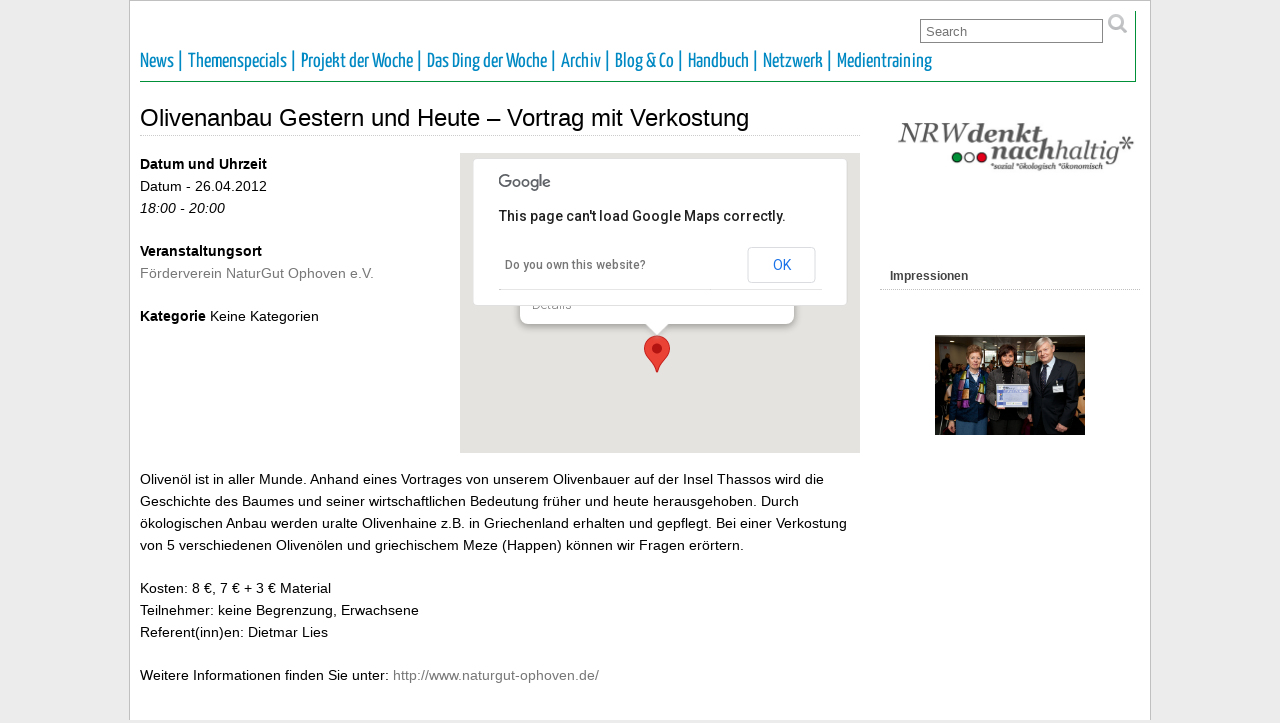

--- FILE ---
content_type: text/html; charset=UTF-8
request_url: https://www.nrw-denkt-nachhaltig.de/veranstaltungen/olivenanbau-gestern-und-heute-vortrag-mit-verkostung/
body_size: 11273
content:
<!DOCTYPE html PUBLIC "-//W3C//DTD XHTML 1.0 Transitional//EN" "http://www.w3.org/TR/xhtml1/DTD/xhtml1-transitional.dtd">
<html xmlns="http://www.w3.org/1999/xhtml" lang="de">

<head profile="http://gmpg.org/xfn/11">
	<meta http-equiv="Content-Type" content="text/html; charset=UTF-8" />
	<link rel="pingback" href="https://www.nrw-denkt-nachhaltig.de/wp/xmlrpc.php" />

<title>Olivenanbau Gestern und Heute &#8211; Vortrag mit Verkostung &#8211; NRW denkt nachhaltig</title>
<meta name='robots' content='max-image-preview:large' />
<link rel="alternate" type="application/rss+xml" title="NRW denkt nachhaltig &raquo; Feed" href="https://www.nrw-denkt-nachhaltig.de/feed/" />
<link rel="alternate" type="application/rss+xml" title="NRW denkt nachhaltig &raquo; Kommentar-Feed" href="https://www.nrw-denkt-nachhaltig.de/comments/feed/" />
<link rel="alternate" title="oEmbed (JSON)" type="application/json+oembed" href="https://www.nrw-denkt-nachhaltig.de/wp-json/oembed/1.0/embed?url=https%3A%2F%2Fwww.nrw-denkt-nachhaltig.de%2Fveranstaltungen%2Folivenanbau-gestern-und-heute-vortrag-mit-verkostung%2F" />
<link rel="alternate" title="oEmbed (XML)" type="text/xml+oembed" href="https://www.nrw-denkt-nachhaltig.de/wp-json/oembed/1.0/embed?url=https%3A%2F%2Fwww.nrw-denkt-nachhaltig.de%2Fveranstaltungen%2Folivenanbau-gestern-und-heute-vortrag-mit-verkostung%2F&#038;format=xml" />
<style id='wp-img-auto-sizes-contain-inline-css' type='text/css'>
img:is([sizes=auto i],[sizes^="auto," i]){contain-intrinsic-size:3000px 1500px}
/*# sourceURL=wp-img-auto-sizes-contain-inline-css */
</style>
<link rel='stylesheet' id='form-manager-css-css' href='https://www.nrw-denkt-nachhaltig.de/wp/wp-content/plugins/wordpress-form-manager/css/style.css?ver=6.9' type='text/css' media='all' />
<style id='wp-block-library-inline-css' type='text/css'>
:root{--wp-block-synced-color:#7a00df;--wp-block-synced-color--rgb:122,0,223;--wp-bound-block-color:var(--wp-block-synced-color);--wp-editor-canvas-background:#ddd;--wp-admin-theme-color:#007cba;--wp-admin-theme-color--rgb:0,124,186;--wp-admin-theme-color-darker-10:#006ba1;--wp-admin-theme-color-darker-10--rgb:0,107,160.5;--wp-admin-theme-color-darker-20:#005a87;--wp-admin-theme-color-darker-20--rgb:0,90,135;--wp-admin-border-width-focus:2px}@media (min-resolution:192dpi){:root{--wp-admin-border-width-focus:1.5px}}.wp-element-button{cursor:pointer}:root .has-very-light-gray-background-color{background-color:#eee}:root .has-very-dark-gray-background-color{background-color:#313131}:root .has-very-light-gray-color{color:#eee}:root .has-very-dark-gray-color{color:#313131}:root .has-vivid-green-cyan-to-vivid-cyan-blue-gradient-background{background:linear-gradient(135deg,#00d084,#0693e3)}:root .has-purple-crush-gradient-background{background:linear-gradient(135deg,#34e2e4,#4721fb 50%,#ab1dfe)}:root .has-hazy-dawn-gradient-background{background:linear-gradient(135deg,#faaca8,#dad0ec)}:root .has-subdued-olive-gradient-background{background:linear-gradient(135deg,#fafae1,#67a671)}:root .has-atomic-cream-gradient-background{background:linear-gradient(135deg,#fdd79a,#004a59)}:root .has-nightshade-gradient-background{background:linear-gradient(135deg,#330968,#31cdcf)}:root .has-midnight-gradient-background{background:linear-gradient(135deg,#020381,#2874fc)}:root{--wp--preset--font-size--normal:16px;--wp--preset--font-size--huge:42px}.has-regular-font-size{font-size:1em}.has-larger-font-size{font-size:2.625em}.has-normal-font-size{font-size:var(--wp--preset--font-size--normal)}.has-huge-font-size{font-size:var(--wp--preset--font-size--huge)}.has-text-align-center{text-align:center}.has-text-align-left{text-align:left}.has-text-align-right{text-align:right}.has-fit-text{white-space:nowrap!important}#end-resizable-editor-section{display:none}.aligncenter{clear:both}.items-justified-left{justify-content:flex-start}.items-justified-center{justify-content:center}.items-justified-right{justify-content:flex-end}.items-justified-space-between{justify-content:space-between}.screen-reader-text{border:0;clip-path:inset(50%);height:1px;margin:-1px;overflow:hidden;padding:0;position:absolute;width:1px;word-wrap:normal!important}.screen-reader-text:focus{background-color:#ddd;clip-path:none;color:#444;display:block;font-size:1em;height:auto;left:5px;line-height:normal;padding:15px 23px 14px;text-decoration:none;top:5px;width:auto;z-index:100000}html :where(.has-border-color){border-style:solid}html :where([style*=border-top-color]){border-top-style:solid}html :where([style*=border-right-color]){border-right-style:solid}html :where([style*=border-bottom-color]){border-bottom-style:solid}html :where([style*=border-left-color]){border-left-style:solid}html :where([style*=border-width]){border-style:solid}html :where([style*=border-top-width]){border-top-style:solid}html :where([style*=border-right-width]){border-right-style:solid}html :where([style*=border-bottom-width]){border-bottom-style:solid}html :where([style*=border-left-width]){border-left-style:solid}html :where(img[class*=wp-image-]){height:auto;max-width:100%}:where(figure){margin:0 0 1em}html :where(.is-position-sticky){--wp-admin--admin-bar--position-offset:var(--wp-admin--admin-bar--height,0px)}@media screen and (max-width:600px){html :where(.is-position-sticky){--wp-admin--admin-bar--position-offset:0px}}

/*# sourceURL=wp-block-library-inline-css */
</style><style id='global-styles-inline-css' type='text/css'>
:root{--wp--preset--aspect-ratio--square: 1;--wp--preset--aspect-ratio--4-3: 4/3;--wp--preset--aspect-ratio--3-4: 3/4;--wp--preset--aspect-ratio--3-2: 3/2;--wp--preset--aspect-ratio--2-3: 2/3;--wp--preset--aspect-ratio--16-9: 16/9;--wp--preset--aspect-ratio--9-16: 9/16;--wp--preset--color--black: #000000;--wp--preset--color--cyan-bluish-gray: #abb8c3;--wp--preset--color--white: #ffffff;--wp--preset--color--pale-pink: #f78da7;--wp--preset--color--vivid-red: #cf2e2e;--wp--preset--color--luminous-vivid-orange: #ff6900;--wp--preset--color--luminous-vivid-amber: #fcb900;--wp--preset--color--light-green-cyan: #7bdcb5;--wp--preset--color--vivid-green-cyan: #00d084;--wp--preset--color--pale-cyan-blue: #8ed1fc;--wp--preset--color--vivid-cyan-blue: #0693e3;--wp--preset--color--vivid-purple: #9b51e0;--wp--preset--gradient--vivid-cyan-blue-to-vivid-purple: linear-gradient(135deg,rgb(6,147,227) 0%,rgb(155,81,224) 100%);--wp--preset--gradient--light-green-cyan-to-vivid-green-cyan: linear-gradient(135deg,rgb(122,220,180) 0%,rgb(0,208,130) 100%);--wp--preset--gradient--luminous-vivid-amber-to-luminous-vivid-orange: linear-gradient(135deg,rgb(252,185,0) 0%,rgb(255,105,0) 100%);--wp--preset--gradient--luminous-vivid-orange-to-vivid-red: linear-gradient(135deg,rgb(255,105,0) 0%,rgb(207,46,46) 100%);--wp--preset--gradient--very-light-gray-to-cyan-bluish-gray: linear-gradient(135deg,rgb(238,238,238) 0%,rgb(169,184,195) 100%);--wp--preset--gradient--cool-to-warm-spectrum: linear-gradient(135deg,rgb(74,234,220) 0%,rgb(151,120,209) 20%,rgb(207,42,186) 40%,rgb(238,44,130) 60%,rgb(251,105,98) 80%,rgb(254,248,76) 100%);--wp--preset--gradient--blush-light-purple: linear-gradient(135deg,rgb(255,206,236) 0%,rgb(152,150,240) 100%);--wp--preset--gradient--blush-bordeaux: linear-gradient(135deg,rgb(254,205,165) 0%,rgb(254,45,45) 50%,rgb(107,0,62) 100%);--wp--preset--gradient--luminous-dusk: linear-gradient(135deg,rgb(255,203,112) 0%,rgb(199,81,192) 50%,rgb(65,88,208) 100%);--wp--preset--gradient--pale-ocean: linear-gradient(135deg,rgb(255,245,203) 0%,rgb(182,227,212) 50%,rgb(51,167,181) 100%);--wp--preset--gradient--electric-grass: linear-gradient(135deg,rgb(202,248,128) 0%,rgb(113,206,126) 100%);--wp--preset--gradient--midnight: linear-gradient(135deg,rgb(2,3,129) 0%,rgb(40,116,252) 100%);--wp--preset--font-size--small: 13px;--wp--preset--font-size--medium: 20px;--wp--preset--font-size--large: 36px;--wp--preset--font-size--x-large: 42px;--wp--preset--spacing--20: 0.44rem;--wp--preset--spacing--30: 0.67rem;--wp--preset--spacing--40: 1rem;--wp--preset--spacing--50: 1.5rem;--wp--preset--spacing--60: 2.25rem;--wp--preset--spacing--70: 3.38rem;--wp--preset--spacing--80: 5.06rem;--wp--preset--shadow--natural: 6px 6px 9px rgba(0, 0, 0, 0.2);--wp--preset--shadow--deep: 12px 12px 50px rgba(0, 0, 0, 0.4);--wp--preset--shadow--sharp: 6px 6px 0px rgba(0, 0, 0, 0.2);--wp--preset--shadow--outlined: 6px 6px 0px -3px rgb(255, 255, 255), 6px 6px rgb(0, 0, 0);--wp--preset--shadow--crisp: 6px 6px 0px rgb(0, 0, 0);}:where(.is-layout-flex){gap: 0.5em;}:where(.is-layout-grid){gap: 0.5em;}body .is-layout-flex{display: flex;}.is-layout-flex{flex-wrap: wrap;align-items: center;}.is-layout-flex > :is(*, div){margin: 0;}body .is-layout-grid{display: grid;}.is-layout-grid > :is(*, div){margin: 0;}:where(.wp-block-columns.is-layout-flex){gap: 2em;}:where(.wp-block-columns.is-layout-grid){gap: 2em;}:where(.wp-block-post-template.is-layout-flex){gap: 1.25em;}:where(.wp-block-post-template.is-layout-grid){gap: 1.25em;}.has-black-color{color: var(--wp--preset--color--black) !important;}.has-cyan-bluish-gray-color{color: var(--wp--preset--color--cyan-bluish-gray) !important;}.has-white-color{color: var(--wp--preset--color--white) !important;}.has-pale-pink-color{color: var(--wp--preset--color--pale-pink) !important;}.has-vivid-red-color{color: var(--wp--preset--color--vivid-red) !important;}.has-luminous-vivid-orange-color{color: var(--wp--preset--color--luminous-vivid-orange) !important;}.has-luminous-vivid-amber-color{color: var(--wp--preset--color--luminous-vivid-amber) !important;}.has-light-green-cyan-color{color: var(--wp--preset--color--light-green-cyan) !important;}.has-vivid-green-cyan-color{color: var(--wp--preset--color--vivid-green-cyan) !important;}.has-pale-cyan-blue-color{color: var(--wp--preset--color--pale-cyan-blue) !important;}.has-vivid-cyan-blue-color{color: var(--wp--preset--color--vivid-cyan-blue) !important;}.has-vivid-purple-color{color: var(--wp--preset--color--vivid-purple) !important;}.has-black-background-color{background-color: var(--wp--preset--color--black) !important;}.has-cyan-bluish-gray-background-color{background-color: var(--wp--preset--color--cyan-bluish-gray) !important;}.has-white-background-color{background-color: var(--wp--preset--color--white) !important;}.has-pale-pink-background-color{background-color: var(--wp--preset--color--pale-pink) !important;}.has-vivid-red-background-color{background-color: var(--wp--preset--color--vivid-red) !important;}.has-luminous-vivid-orange-background-color{background-color: var(--wp--preset--color--luminous-vivid-orange) !important;}.has-luminous-vivid-amber-background-color{background-color: var(--wp--preset--color--luminous-vivid-amber) !important;}.has-light-green-cyan-background-color{background-color: var(--wp--preset--color--light-green-cyan) !important;}.has-vivid-green-cyan-background-color{background-color: var(--wp--preset--color--vivid-green-cyan) !important;}.has-pale-cyan-blue-background-color{background-color: var(--wp--preset--color--pale-cyan-blue) !important;}.has-vivid-cyan-blue-background-color{background-color: var(--wp--preset--color--vivid-cyan-blue) !important;}.has-vivid-purple-background-color{background-color: var(--wp--preset--color--vivid-purple) !important;}.has-black-border-color{border-color: var(--wp--preset--color--black) !important;}.has-cyan-bluish-gray-border-color{border-color: var(--wp--preset--color--cyan-bluish-gray) !important;}.has-white-border-color{border-color: var(--wp--preset--color--white) !important;}.has-pale-pink-border-color{border-color: var(--wp--preset--color--pale-pink) !important;}.has-vivid-red-border-color{border-color: var(--wp--preset--color--vivid-red) !important;}.has-luminous-vivid-orange-border-color{border-color: var(--wp--preset--color--luminous-vivid-orange) !important;}.has-luminous-vivid-amber-border-color{border-color: var(--wp--preset--color--luminous-vivid-amber) !important;}.has-light-green-cyan-border-color{border-color: var(--wp--preset--color--light-green-cyan) !important;}.has-vivid-green-cyan-border-color{border-color: var(--wp--preset--color--vivid-green-cyan) !important;}.has-pale-cyan-blue-border-color{border-color: var(--wp--preset--color--pale-cyan-blue) !important;}.has-vivid-cyan-blue-border-color{border-color: var(--wp--preset--color--vivid-cyan-blue) !important;}.has-vivid-purple-border-color{border-color: var(--wp--preset--color--vivid-purple) !important;}.has-vivid-cyan-blue-to-vivid-purple-gradient-background{background: var(--wp--preset--gradient--vivid-cyan-blue-to-vivid-purple) !important;}.has-light-green-cyan-to-vivid-green-cyan-gradient-background{background: var(--wp--preset--gradient--light-green-cyan-to-vivid-green-cyan) !important;}.has-luminous-vivid-amber-to-luminous-vivid-orange-gradient-background{background: var(--wp--preset--gradient--luminous-vivid-amber-to-luminous-vivid-orange) !important;}.has-luminous-vivid-orange-to-vivid-red-gradient-background{background: var(--wp--preset--gradient--luminous-vivid-orange-to-vivid-red) !important;}.has-very-light-gray-to-cyan-bluish-gray-gradient-background{background: var(--wp--preset--gradient--very-light-gray-to-cyan-bluish-gray) !important;}.has-cool-to-warm-spectrum-gradient-background{background: var(--wp--preset--gradient--cool-to-warm-spectrum) !important;}.has-blush-light-purple-gradient-background{background: var(--wp--preset--gradient--blush-light-purple) !important;}.has-blush-bordeaux-gradient-background{background: var(--wp--preset--gradient--blush-bordeaux) !important;}.has-luminous-dusk-gradient-background{background: var(--wp--preset--gradient--luminous-dusk) !important;}.has-pale-ocean-gradient-background{background: var(--wp--preset--gradient--pale-ocean) !important;}.has-electric-grass-gradient-background{background: var(--wp--preset--gradient--electric-grass) !important;}.has-midnight-gradient-background{background: var(--wp--preset--gradient--midnight) !important;}.has-small-font-size{font-size: var(--wp--preset--font-size--small) !important;}.has-medium-font-size{font-size: var(--wp--preset--font-size--medium) !important;}.has-large-font-size{font-size: var(--wp--preset--font-size--large) !important;}.has-x-large-font-size{font-size: var(--wp--preset--font-size--x-large) !important;}
/*# sourceURL=global-styles-inline-css */
</style>

<style id='classic-theme-styles-inline-css' type='text/css'>
/*! This file is auto-generated */
.wp-block-button__link{color:#fff;background-color:#32373c;border-radius:9999px;box-shadow:none;text-decoration:none;padding:calc(.667em + 2px) calc(1.333em + 2px);font-size:1.125em}.wp-block-file__button{background:#32373c;color:#fff;text-decoration:none}
/*# sourceURL=/wp-includes/css/classic-themes.min.css */
</style>
<link rel='stylesheet' id='events-manager-css' href='https://www.nrw-denkt-nachhaltig.de/wp/wp-content/plugins/events-manager/includes/css/events-manager.min.css?ver=7.2.3.1' type='text/css' media='all' />
<style id='events-manager-inline-css' type='text/css'>
body .em { --font-family : inherit; --font-weight : inherit; --font-size : 1em; --line-height : inherit; }
/*# sourceURL=events-manager-inline-css */
</style>
<link rel='stylesheet' id='suffusion-theme-css' href='https://www.nrw-denkt-nachhaltig.de/wp/wp-content/themes/suffusion/style.css?ver=4.5.4' type='text/css' media='all' />
<link rel='stylesheet' id='suffusion-theme-skin-1-css' href='https://www.nrw-denkt-nachhaltig.de/wp/wp-content/themes/suffusion/skins/light-theme-gray-1/skin.css?ver=4.5.4' type='text/css' media='all' />
<link rel='stylesheet' id='suffusion-child-css' href='https://www.nrw-denkt-nachhaltig.de/wp/wp-content/themes/suffusions_child/style.css?ver=4.5.4' type='text/css' media='all' />
<!--[if lt IE 8]><link rel='stylesheet' id='suffusion-ie-css' href='https://www.nrw-denkt-nachhaltig.de/wp/wp-content/themes/suffusion/ie-fix.css?ver=4.5.4' type='text/css' media='all' />
<![endif]-->
<link rel='stylesheet' id='suffusion-generated-css' href='https://www.nrw-denkt-nachhaltig.de?ver=4.5.4&#038;suffusion-css=css' type='text/css' media='all' />
<link rel='stylesheet' id='ngg_trigger_buttons-css' href='https://www.nrw-denkt-nachhaltig.de/wp/wp-content/plugins/nextgen-gallery/static/GalleryDisplay/trigger_buttons.css?ver=4.0.3' type='text/css' media='all' />
<link rel='stylesheet' id='fancybox-0-css' href='https://www.nrw-denkt-nachhaltig.de/wp/wp-content/plugins/nextgen-gallery/static/Lightbox/fancybox/jquery.fancybox-1.3.4.css?ver=4.0.3' type='text/css' media='all' />
<link rel='stylesheet' id='fontawesome_v4_shim_style-css' href='https://www.nrw-denkt-nachhaltig.de/wp/wp-content/plugins/nextgen-gallery/static/FontAwesome/css/v4-shims.min.css?ver=6.9' type='text/css' media='all' />
<link rel='stylesheet' id='fontawesome-css' href='https://www.nrw-denkt-nachhaltig.de/wp/wp-content/plugins/nextgen-gallery/static/FontAwesome/css/all.min.css?ver=6.9' type='text/css' media='all' />
<link rel='stylesheet' id='ngg_basic_slideshow_style-css' href='https://www.nrw-denkt-nachhaltig.de/wp/wp-content/plugins/nextgen-gallery/static/Slideshow/ngg_basic_slideshow.css?ver=4.0.3' type='text/css' media='all' />
<link rel='stylesheet' id='ngg_slick_slideshow_style-css' href='https://www.nrw-denkt-nachhaltig.de/wp/wp-content/plugins/nextgen-gallery/static/Slideshow/slick/slick.css?ver=4.0.3' type='text/css' media='all' />
<link rel='stylesheet' id='ngg_slick_slideshow_theme-css' href='https://www.nrw-denkt-nachhaltig.de/wp/wp-content/plugins/nextgen-gallery/static/Slideshow/slick/slick-theme.css?ver=4.0.3' type='text/css' media='all' />
<link rel='stylesheet' id='nextgen_widgets_style-css' href='https://www.nrw-denkt-nachhaltig.de/wp/wp-content/plugins/nextgen-gallery/static/Widget/display.css?ver=4.0.3' type='text/css' media='all' />
<link rel='stylesheet' id='nextgen_basic_slideshow_style-css' href='https://www.nrw-denkt-nachhaltig.de/wp/wp-content/plugins/nextgen-gallery/static/Slideshow/ngg_basic_slideshow.css?ver=4.0.3' type='text/css' media='all' />
<link rel='stylesheet' id='__EPYT__style-css' href='https://www.nrw-denkt-nachhaltig.de/wp/wp-content/plugins/youtube-embed-plus/styles/ytprefs.min.css?ver=14.2.4' type='text/css' media='all' />
<style id='__EPYT__style-inline-css' type='text/css'>

                .epyt-gallery-thumb {
                        width: 33.333%;
                }
                
/*# sourceURL=__EPYT__style-inline-css */
</style>
<script type="text/javascript" id="form-manager-js-user-js-extra">
/* <![CDATA[ */
var fm_user_I18n = {"ajaxurl":"https://www.nrw-denkt-nachhaltig.de/wp/wp-admin/admin-ajax.php"};
//# sourceURL=form-manager-js-user-js-extra
/* ]]> */
</script>
<script type="text/javascript" src="https://www.nrw-denkt-nachhaltig.de/wp/wp-content/plugins/wordpress-form-manager/js/userscripts.js?ver=6.9" id="form-manager-js-user-js"></script>
<script type="text/javascript" src="https://www.nrw-denkt-nachhaltig.de/wp/wp-includes/js/jquery/jquery.min.js?ver=3.7.1" id="jquery-core-js"></script>
<script type="text/javascript" src="https://www.nrw-denkt-nachhaltig.de/wp/wp-includes/js/jquery/jquery-migrate.min.js?ver=3.4.1" id="jquery-migrate-js"></script>
<script type="text/javascript" src="https://www.nrw-denkt-nachhaltig.de/wp/wp-includes/js/jquery/ui/core.min.js?ver=1.13.3" id="jquery-ui-core-js"></script>
<script type="text/javascript" src="https://www.nrw-denkt-nachhaltig.de/wp/wp-includes/js/jquery/ui/mouse.min.js?ver=1.13.3" id="jquery-ui-mouse-js"></script>
<script type="text/javascript" src="https://www.nrw-denkt-nachhaltig.de/wp/wp-includes/js/jquery/ui/sortable.min.js?ver=1.13.3" id="jquery-ui-sortable-js"></script>
<script type="text/javascript" src="https://www.nrw-denkt-nachhaltig.de/wp/wp-includes/js/jquery/ui/datepicker.min.js?ver=1.13.3" id="jquery-ui-datepicker-js"></script>
<script type="text/javascript" id="jquery-ui-datepicker-js-after">
/* <![CDATA[ */
jQuery(function(jQuery){jQuery.datepicker.setDefaults({"closeText":"Schlie\u00dfen","currentText":"Heute","monthNames":["Januar","Februar","M\u00e4rz","April","Mai","Juni","Juli","August","September","Oktober","November","Dezember"],"monthNamesShort":["Jan.","Feb.","M\u00e4rz","Apr.","Mai","Juni","Juli","Aug.","Sep.","Okt.","Nov.","Dez."],"nextText":"Weiter","prevText":"Zur\u00fcck","dayNames":["Sonntag","Montag","Dienstag","Mittwoch","Donnerstag","Freitag","Samstag"],"dayNamesShort":["So.","Mo.","Di.","Mi.","Do.","Fr.","Sa."],"dayNamesMin":["S","M","D","M","D","F","S"],"dateFormat":"d. MM yy","firstDay":1,"isRTL":false});});
//# sourceURL=jquery-ui-datepicker-js-after
/* ]]> */
</script>
<script type="text/javascript" src="https://www.nrw-denkt-nachhaltig.de/wp/wp-includes/js/jquery/ui/resizable.min.js?ver=1.13.3" id="jquery-ui-resizable-js"></script>
<script type="text/javascript" src="https://www.nrw-denkt-nachhaltig.de/wp/wp-includes/js/jquery/ui/draggable.min.js?ver=1.13.3" id="jquery-ui-draggable-js"></script>
<script type="text/javascript" src="https://www.nrw-denkt-nachhaltig.de/wp/wp-includes/js/jquery/ui/controlgroup.min.js?ver=1.13.3" id="jquery-ui-controlgroup-js"></script>
<script type="text/javascript" src="https://www.nrw-denkt-nachhaltig.de/wp/wp-includes/js/jquery/ui/checkboxradio.min.js?ver=1.13.3" id="jquery-ui-checkboxradio-js"></script>
<script type="text/javascript" src="https://www.nrw-denkt-nachhaltig.de/wp/wp-includes/js/jquery/ui/button.min.js?ver=1.13.3" id="jquery-ui-button-js"></script>
<script type="text/javascript" src="https://www.nrw-denkt-nachhaltig.de/wp/wp-includes/js/jquery/ui/dialog.min.js?ver=1.13.3" id="jquery-ui-dialog-js"></script>
<script type="text/javascript" id="events-manager-js-extra">
/* <![CDATA[ */
var EM = {"ajaxurl":"https://www.nrw-denkt-nachhaltig.de/wp/wp-admin/admin-ajax.php","locationajaxurl":"https://www.nrw-denkt-nachhaltig.de/wp/wp-admin/admin-ajax.php?action=locations_search","firstDay":"1","locale":"de","dateFormat":"yy-mm-dd","ui_css":"https://www.nrw-denkt-nachhaltig.de/wp/wp-content/plugins/events-manager/includes/css/jquery-ui/build.min.css","show24hours":"1","is_ssl":"1","autocomplete_limit":"10","calendar":{"breakpoints":{"small":560,"medium":908,"large":false},"month_format":"M Y"},"phone":"","datepicker":{"format":"d.m.Y","locale":"de"},"search":{"breakpoints":{"small":650,"medium":850,"full":false}},"url":"https://www.nrw-denkt-nachhaltig.de/wp/wp-content/plugins/events-manager","assets":{"input.em-uploader":{"js":{"em-uploader":{"url":"https://www.nrw-denkt-nachhaltig.de/wp/wp-content/plugins/events-manager/includes/js/em-uploader.js?v=7.2.3.1","event":"em_uploader_ready"}}},".em-event-editor":{"js":{"event-editor":{"url":"https://www.nrw-denkt-nachhaltig.de/wp/wp-content/plugins/events-manager/includes/js/events-manager-event-editor.js?v=7.2.3.1","event":"em_event_editor_ready"}},"css":{"event-editor":"https://www.nrw-denkt-nachhaltig.de/wp/wp-content/plugins/events-manager/includes/css/events-manager-event-editor.min.css?v=7.2.3.1"}},".em-recurrence-sets, .em-timezone":{"js":{"luxon":{"url":"luxon/luxon.js?v=7.2.3.1","event":"em_luxon_ready"}}},".em-booking-form, #em-booking-form, .em-booking-recurring, .em-event-booking-form":{"js":{"em-bookings":{"url":"https://www.nrw-denkt-nachhaltig.de/wp/wp-content/plugins/events-manager/includes/js/bookingsform.js?v=7.2.3.1","event":"em_booking_form_js_loaded"}}},"#em-opt-archetypes":{"js":{"archetypes":"https://www.nrw-denkt-nachhaltig.de/wp/wp-content/plugins/events-manager/includes/js/admin-archetype-editor.js?v=7.2.3.1","archetypes_ms":"https://www.nrw-denkt-nachhaltig.de/wp/wp-content/plugins/events-manager/includes/js/admin-archetypes.js?v=7.2.3.1","qs":"qs/qs.js?v=7.2.3.1"}}},"cached":"","bookingInProgress":"Bitte warte, w\u00e4hrend die Buchung abgeschickt wird.","tickets_save":"Ticket speichern","bookingajaxurl":"https://www.nrw-denkt-nachhaltig.de/wp/wp-admin/admin-ajax.php","bookings_export_save":"Buchungen exportieren","bookings_settings_save":"Einstellungen speichern","booking_delete":"Bist du dir sicher, dass du es l\u00f6schen m\u00f6chtest?","booking_offset":"30","bookings":{"submit_button":{"text":{"default":"Buchung abschicken","free":"Buchung abschicken","payment":"Buchung abschicken","processing":"Verarbeitung ..."}},"update_listener":""},"bb_full":"Sold Out","bb_book":"Jetzt reservieren","bb_booking":"Reservierung ...","bb_booked":"Reservierung Submitted","bb_error":"Reservierung Error. Try again?","bb_cancel":"Stornieren","bb_canceling":"Canceling...","bb_cancelled":"Abgesagt","bb_cancel_error":"Cancellation Error. Try again?","txt_search":"Suche","txt_searching":"Suche...","txt_loading":"Wird geladen\u00a0\u2026"};
//# sourceURL=events-manager-js-extra
/* ]]> */
</script>
<script type="text/javascript" src="https://www.nrw-denkt-nachhaltig.de/wp/wp-content/plugins/events-manager/includes/js/events-manager.js?ver=7.2.3.1" id="events-manager-js"></script>
<script type="text/javascript" src="https://www.nrw-denkt-nachhaltig.de/wp/wp-content/plugins/events-manager/includes/external/flatpickr/l10n/de.js?ver=7.2.3.1" id="em-flatpickr-localization-js"></script>
<script type="text/javascript" id="suffusion-js-extra">
/* <![CDATA[ */
var Suffusion_JS = {"wrapper_width_type_page_template_1l_sidebar_php":"fixed","wrapper_max_width_page_template_1l_sidebar_php":"1200","wrapper_min_width_page_template_1l_sidebar_php":"600","wrapper_orig_width_page_template_1l_sidebar_php":"75","wrapper_width_type_page_template_1r_sidebar_php":"fixed","wrapper_max_width_page_template_1r_sidebar_php":"1200","wrapper_min_width_page_template_1r_sidebar_php":"600","wrapper_orig_width_page_template_1r_sidebar_php":"75","wrapper_width_type_page_template_1l1r_sidebar_php":"fixed","wrapper_max_width_page_template_1l1r_sidebar_php":"1200","wrapper_min_width_page_template_1l1r_sidebar_php":"600","wrapper_orig_width_page_template_1l1r_sidebar_php":"75","wrapper_width_type_page_template_2l_sidebars_php":"fixed","wrapper_max_width_page_template_2l_sidebars_php":"1200","wrapper_min_width_page_template_2l_sidebars_php":"600","wrapper_orig_width_page_template_2l_sidebars_php":"75","wrapper_width_type_page_template_2r_sidebars_php":"fixed","wrapper_max_width_page_template_2r_sidebars_php":"1200","wrapper_min_width_page_template_2r_sidebars_php":"600","wrapper_orig_width_page_template_2r_sidebars_php":"75","wrapper_width_type":"fixed","wrapper_max_width":"1200","wrapper_min_width":"600","wrapper_orig_width":"75","wrapper_width_type_page_template_no_sidebars_php":"fixed","wrapper_max_width_page_template_no_sidebars_php":"1200","wrapper_min_width_page_template_no_sidebars_php":"600","wrapper_orig_width_page_template_no_sidebars_php":"75","suf_featured_interval":"4000","suf_featured_transition_speed":"1000","suf_featured_fx":"fade","suf_featured_pause":"Pause","suf_featured_resume":"Resume","suf_featured_sync":"0","suf_featured_pager_style":"numbers","suf_nav_delay":"500","suf_nav_effect":"fade","suf_navt_delay":"500","suf_navt_effect":"fade","suf_jq_masonry_enabled":"enabled","suf_fix_aspect_ratio":"preserve","suf_show_drop_caps":""};
//# sourceURL=suffusion-js-extra
/* ]]> */
</script>
<script type="text/javascript" src="https://www.nrw-denkt-nachhaltig.de/wp/wp-content/themes/suffusion/scripts/suffusion.js?ver=4.5.4" id="suffusion-js"></script>
<script type="text/javascript" id="photocrati_ajax-js-extra">
/* <![CDATA[ */
var photocrati_ajax = {"url":"https://www.nrw-denkt-nachhaltig.de/wp/index.php?photocrati_ajax=1","rest_url":"https://www.nrw-denkt-nachhaltig.de/wp-json/","wp_home_url":"https://www.nrw-denkt-nachhaltig.de","wp_site_url":"https://www.nrw-denkt-nachhaltig.de/wp","wp_root_url":"https://www.nrw-denkt-nachhaltig.de","wp_plugins_url":"https://www.nrw-denkt-nachhaltig.de/wp/wp-content/plugins","wp_content_url":"https://www.nrw-denkt-nachhaltig.de/wp/wp-content","wp_includes_url":"https://www.nrw-denkt-nachhaltig.de/wp/wp-includes/","ngg_param_slug":"nggallery","rest_nonce":"92403b7dc3"};
//# sourceURL=photocrati_ajax-js-extra
/* ]]> */
</script>
<script type="text/javascript" src="https://www.nrw-denkt-nachhaltig.de/wp/wp-content/plugins/nextgen-gallery/static/Legacy/ajax.min.js?ver=4.0.3" id="photocrati_ajax-js"></script>
<script type="text/javascript" src="https://www.nrw-denkt-nachhaltig.de/wp/wp-content/plugins/nextgen-gallery/static/FontAwesome/js/v4-shims.min.js?ver=5.3.1" id="fontawesome_v4_shim-js"></script>
<script type="text/javascript" defer crossorigin="anonymous" data-auto-replace-svg="false" data-keep-original-source="false" data-search-pseudo-elements src="https://www.nrw-denkt-nachhaltig.de/wp/wp-content/plugins/nextgen-gallery/static/FontAwesome/js/all.min.js?ver=5.3.1" id="fontawesome-js"></script>
<script type="text/javascript" src="https://www.nrw-denkt-nachhaltig.de/wp/wp-content/plugins/nextgen-gallery/static/Slideshow/slick/slick-1.8.0-modded.js?ver=4.0.3" id="ngg_slick-js"></script>
<script type="text/javascript" id="__ytprefs__-js-extra">
/* <![CDATA[ */
var _EPYT_ = {"ajaxurl":"https://www.nrw-denkt-nachhaltig.de/wp/wp-admin/admin-ajax.php","security":"b57ccfc37d","gallery_scrolloffset":"20","eppathtoscripts":"https://www.nrw-denkt-nachhaltig.de/wp/wp-content/plugins/youtube-embed-plus/scripts/","eppath":"https://www.nrw-denkt-nachhaltig.de/wp/wp-content/plugins/youtube-embed-plus/","epresponsiveselector":"[\"iframe.__youtube_prefs_widget__\"]","epdovol":"1","version":"14.2.4","evselector":"iframe.__youtube_prefs__[src], iframe[src*=\"youtube.com/embed/\"], iframe[src*=\"youtube-nocookie.com/embed/\"]","ajax_compat":"","maxres_facade":"eager","ytapi_load":"light","pause_others":"","stopMobileBuffer":"1","facade_mode":"","not_live_on_channel":""};
//# sourceURL=__ytprefs__-js-extra
/* ]]> */
</script>
<script type="text/javascript" src="https://www.nrw-denkt-nachhaltig.de/wp/wp-content/plugins/youtube-embed-plus/scripts/ytprefs.min.js?ver=14.2.4" id="__ytprefs__-js"></script>
<script type="text/javascript" src="https://www.nrw-denkt-nachhaltig.de/wp/wp-content/plugins/youtube-embed-plus/scripts/jquery.cookie.min.js?ver=14.2.4" id="__jquery_cookie__-js"></script>
<link rel="https://api.w.org/" href="https://www.nrw-denkt-nachhaltig.de/wp-json/" /><link rel="EditURI" type="application/rsd+xml" title="RSD" href="https://www.nrw-denkt-nachhaltig.de/wp/xmlrpc.php?rsd" />
<link rel="canonical" href="https://www.nrw-denkt-nachhaltig.de/veranstaltungen/olivenanbau-gestern-und-heute-vortrag-mit-verkostung/" />
<link rel='shortlink' href='https://www.nrw-denkt-nachhaltig.de/?p=2984' />
<!-- Start Additional Feeds -->
<!-- End Additional Feeds -->
<style type="text/css" id="custom-background-css">
body.custom-background { background-color: #ececec; }
</style>
	<!-- location header -->
<link href='//www.nrw-denkt-nachhaltig.de/wp/wp-content/uploads/omgf/omgf-stylesheet-61/omgf-stylesheet-61.css?ver=1665494210' rel='stylesheet' type='text/css'>
</head>
<body data-rsssl=1 class="wp-singular event-template-default single single-event postid-2984 custom-background wp-theme-suffusion wp-child-theme-suffusions_child light-theme-gray-1 suffusion-custom preset-1000px device-desktop">
    				<div id="wrapper" class="fix">
					<div id="header-container" class="custom-header fix">
					<header id="header" class="fix">
			<h2 class="blogtitle hidden"><a href="https://www.nrw-denkt-nachhaltig.de">NRW denkt nachhaltig</a></h2>
		<div class="description hidden"></div>
    </header><!-- /header -->
 	<nav id="nav" class="tab fix">
		<div class='col-control left'>
	<!-- right-header-widgets -->
	<div id="right-header-widgets" class="warea">
	
<form method="get" class="searchform " action="https://www.nrw-denkt-nachhaltig.de/">
	<input type="text" name="s" class="searchfield"
			placeholder="Search"
			/>
	<input type="submit" class="searchsubmit" value="" name="searchsubmit" />
</form>
	</div>
	<!-- /right-header-widgets -->
<ul class='sf-menu'>
<li id="menu-item-310" class="menu-item menu-item-type-post_type menu-item-object-page menu-item-310 dd-tab"><a href="https://www.nrw-denkt-nachhaltig.de/news/">News |</a></li>
<li id="menu-item-105" class="menu-item menu-item-type-post_type menu-item-object-page menu-item-105 dd-tab"><a href="https://www.nrw-denkt-nachhaltig.de/themenspecials/">Themenspecials |</a></li>
<li id="menu-item-332" class="menu-item menu-item-type-post_type menu-item-object-page menu-item-332 dd-tab"><a href="https://www.nrw-denkt-nachhaltig.de/projekt-der-woche/">Projekt der Woche |</a></li>
<li id="menu-item-329" class="menu-item menu-item-type-post_type menu-item-object-page menu-item-329 dd-tab"><a href="https://www.nrw-denkt-nachhaltig.de/das-ding-der-woche/">Das Ding der Woche |</a></li>
<li id="menu-item-335" class="menu-item menu-item-type-post_type menu-item-object-page menu-item-335 dd-tab"><a href="https://www.nrw-denkt-nachhaltig.de/archiv/">Archiv |</a></li>
<li id="menu-item-12269" class="menu-item menu-item-type-custom menu-item-object-custom menu-item-12269 dd-tab"><a target="_blank" href="http://archiv.nrw-denkt-nachhaltig.de/blog/">Blog &#038; Co |</a></li>
<li id="menu-item-12270" class="menu-item menu-item-type-custom menu-item-object-custom menu-item-12270 dd-tab"><a target="_blank" href="http://archiv.nrw-denkt-nachhaltig.de/blog2/">Handbuch |</a></li>
<li id="menu-item-344" class="menu-item menu-item-type-post_type menu-item-object-page menu-item-344 dd-tab"><a href="https://www.nrw-denkt-nachhaltig.de/netzwerke/">Netzwerk |</a></li>
<li id="menu-item-12544" class="menu-item menu-item-type-custom menu-item-object-custom menu-item-12544 dd-tab"><a href="https://www.nrw-denkt-nachhaltig.de/medientraining/">Medientraining</a></li>

</ul>
		</div><!-- /col-control -->
	</nav><!-- /nav -->
			</div><!-- //#header-container -->
			<div id="container" class="fix">
				
<div id="main-col">
	<div id="content">
		<article class="post-2984 event type-event status-publish hentry full-content meta-position-corners post fix" id="post-2984">
		<h1 class="posttitle">Olivenanbau Gestern und Heute &#8211; Vortrag mit Verkostung</h1>
			<div class="postdata fix">
			</div>
		<span class='post-format-icon'>&nbsp;</span><span class='updated' title='2012-04-26T18:00:00+00:00'></span>			<div class="entry-container fix">
				<div class="entry fix">
					<div class="em em-view-container" id="em-view-6" data-view="event">
	<div class="em-item em-item-single em-event em-event-single em-event-149 " id="em-event-6" data-view-id="6">
		<div style="float:right; margin:0px 0px 15px 15px;">			<div class="em em-location-map-container" style="position:relative; width:400px; height: 300px;">
				<div class='em-location-map' id='em-location-map-1835657782' style="width: 100%; height: 100%;" title="Förderverein NaturGut Ophoven e.V.">
					<div class="em-loading-maps">
						<span>Lade Karte ...</span>
						<svg xmlns="http://www.w3.org/2000/svg" xmlns:xlink="http://www.w3.org/1999/xlink" style="margin: auto; background: none; display: block; shape-rendering: auto;" width="200px" height="200px" viewBox="0 0 100 100" preserveAspectRatio="xMidYMid">
							<rect x="19.5" y="26" width="11" height="48" fill="#85a2b6">
								<animate attributeName="y" repeatCount="indefinite" dur="1s" calcMode="spline" keyTimes="0;0.5;1" values="2;26;26" keySplines="0 0.5 0.5 1;0 0.5 0.5 1" begin="-0.2s"></animate>
								<animate attributeName="height" repeatCount="indefinite" dur="1s" calcMode="spline" keyTimes="0;0.5;1" values="96;48;48" keySplines="0 0.5 0.5 1;0 0.5 0.5 1" begin="-0.2s"></animate>
							</rect>
							<rect x="44.5" y="26" width="11" height="48" fill="#bbcedd">
								<animate attributeName="y" repeatCount="indefinite" dur="1s" calcMode="spline" keyTimes="0;0.5;1" values="8;26;26" keySplines="0 0.5 0.5 1;0 0.5 0.5 1" begin="-0.1s"></animate>
								<animate attributeName="height" repeatCount="indefinite" dur="1s" calcMode="spline" keyTimes="0;0.5;1" values="84;48;48" keySplines="0 0.5 0.5 1;0 0.5 0.5 1" begin="-0.1s"></animate>
							</rect>
							<rect x="69.5" y="26" width="11" height="48" fill="#dce4eb">
								<animate attributeName="y" repeatCount="indefinite" dur="1s" calcMode="spline" keyTimes="0;0.5;1" values="8;26;26" keySplines="0 0.5 0.5 1;0 0.5 0.5 1"></animate>
								<animate attributeName="height" repeatCount="indefinite" dur="1s" calcMode="spline" keyTimes="0;0.5;1" values="84;48;48" keySplines="0 0.5 0.5 1;0 0.5 0.5 1"></animate>
							</rect>
						</svg>
					</div>
				</div>
			</div>
			<div class='em-location-map-info' id='em-location-map-info-1835657782' style="display:none; visibility:hidden;">
				<div class="em-map-balloon">
					<div class="em-map-balloon-content" ><br/>Talstraße 4 - Leverkusen<br/><a href='https://www.nrw-denkt-nachhaltig.de/locations/forderverein-naturgut-ophoven-e-v/'>Details</a></div>
				</div>
			</div>
			<div class='em-location-map-coords' id='em-location-map-coords-1835657782' style="display:none; visibility:hidden;">
				<span class="lat">51.0702</span>
				<span class="lng">7.01348</span>
			</div>
			</div>
<p>	
	<strong>Datum und Uhrzeit</strong><br/>
	Datum - 26.04.2012 <br />
	<i>18:00 - 20:00</i>
</p>
<p>	
	<strong>Veranstaltungsort</strong><br/>
	<a href="https://www.nrw-denkt-nachhaltig.de/locations/forderverein-naturgut-ophoven-e-v/">Förderverein NaturGut Ophoven e.V.</a>
</p>
<p>	
	<strong>Kategorie</strong>
	Keine  Kategorien
</p>
<br style="clear:both" />
<p>Olivenöl ist in aller Munde. Anhand eines Vortrages von unserem Olivenbauer auf der Insel Thassos wird die Geschichte des Baumes und seiner wirtschaftlichen Bedeutung früher und heute herausgehoben. Durch ökologischen Anbau werden uralte Olivenhaine z.B. in Griechenland erhalten und gepflegt. Bei einer Verkostung von 5 verschiedenen Olivenölen und griechischem Meze (Happen) können wir Fragen erörtern.</p>
<p>Kosten: 8 €, 7 € + 3 € Material<br />
Teilnehmer: keine Begrenzung, Erwachsene<br />
Referent(inn)en: Dietmar Lies</p>
<p>Weitere Informationen finden Sie unter: <a href="http://www.naturgut-ophoven.de/">http://www.naturgut-ophoven.de/</a></p>

	</div>
</div>
					</div><!--/entry -->
						</div><!-- .entry-container -->
<div class="post-footer postdata fix">
<span class="author"><span class="icon">&nbsp;</span>Posted by <span class="vcard"><a href="https://www.nrw-denkt-nachhaltig.de/author/wilms/" class="url fn" rel="author">jw</a></span> at 18:00</span></div><!-- .post-footer -->
<section id="comments">
<p>Sorry, the comment form is closed at this time.</p></section>   <!-- #comments -->
		</article><!--/post -->

	</div>
</div>
<div id='sidebar-shell-1' class='sidebar-shell sidebar-shell-right'>
<div class="dbx-group right boxed warea" id="sidebar">
<!--widget start --><aside id="black-studio-tinymce-4" class="dbx-box suf-widget widget_black_studio_tinymce"><div class="dbx-content"><div class="textwidget"><p><a title="Startseite" href="https://www.nrw-denkt-nachhaltig.de" rel="attachment wp-att-141"><img class="alignleft  wp-image-141" title="nrw-denkt-nachhaltig_logo" alt="" src="https://www.nrw-denkt-nachhaltig.de/wp-content/uploads/2011/12/nrw-denkt-nachhaltig_rgb480_107.jpg" width="239" height="53" /></a></p></div></div></aside><!--widget end --><!--widget start --><aside id="slideshow-2" class="dbx-box suf-widget widget_slideshow"><div class="dbx-content"><h3 class="dbx-handle plain">Impressionen</h3><div class="ngg_slideshow widget">
	
<div class="ngg-galleryoverview ngg-slideshow"
	id="ngg-slideshow-3cadbbd0e5dd4c9d2b5d9aed424c03a2-2556233000"
	data-gallery-id="3cadbbd0e5dd4c9d2b5d9aed424c03a2"
	style="max-width: 160px;
			max-height: 120px;
			display: none;">

	
		<a href="https://www.nrw-denkt-nachhaltig.de/wp/wp-content/gallery/gallery-2012/05_nrw-dn_preis_2012-12-06_0069_eine-welt-aaachen.jpg"
			title=" "
			data-src="https://www.nrw-denkt-nachhaltig.de/wp/wp-content/gallery/gallery-2012/05_nrw-dn_preis_2012-12-06_0069_eine-welt-aaachen.jpg"
			data-thumbnail="https://www.nrw-denkt-nachhaltig.de/wp/wp-content/gallery/gallery-2012/thumbs/thumbs_05_nrw-dn_preis_2012-12-06_0069_eine-welt-aaachen.jpg"
			data-image-id="5"
			data-title="05_nrw-dn_preis_2012-12-06_0069_eine-welt-aaachen"
			data-description=" "
			class="ngg-fancybox" rel="3cadbbd0e5dd4c9d2b5d9aed424c03a2">

			<img data-image-id='5'
				title=" "
				alt="05_nrw-dn_preis_2012-12-06_0069_eine-welt-aaachen"
				src="https://www.nrw-denkt-nachhaltig.de/wp/wp-content/gallery/gallery-2012/05_nrw-dn_preis_2012-12-06_0069_eine-welt-aaachen.jpg"
				style="max-height: 100px;"/>
		</a>

		
		<a href="https://www.nrw-denkt-nachhaltig.de/wp/wp-content/gallery/gallery-2012/08_nrw-dn_preis_2012-12-06_0095_allerwelt-koeln.jpg"
			title=" "
			data-src="https://www.nrw-denkt-nachhaltig.de/wp/wp-content/gallery/gallery-2012/08_nrw-dn_preis_2012-12-06_0095_allerwelt-koeln.jpg"
			data-thumbnail="https://www.nrw-denkt-nachhaltig.de/wp/wp-content/gallery/gallery-2012/thumbs/thumbs_08_nrw-dn_preis_2012-12-06_0095_allerwelt-koeln.jpg"
			data-image-id="8"
			data-title="08_nrw-dn_preis_2012-12-06_0095_allerwelt-koeln"
			data-description=" "
			class="ngg-fancybox" rel="3cadbbd0e5dd4c9d2b5d9aed424c03a2">

			<img data-image-id='8'
				title=" "
				alt="08_nrw-dn_preis_2012-12-06_0095_allerwelt-koeln"
				src="https://www.nrw-denkt-nachhaltig.de/wp/wp-content/gallery/gallery-2012/08_nrw-dn_preis_2012-12-06_0095_allerwelt-koeln.jpg"
				style="max-height: 100px;"/>
		</a>

		
		<a href="https://www.nrw-denkt-nachhaltig.de/wp/wp-content/gallery/gallery-2012/09_nrw-dn_preis_2012-12-06_0102_bue-essen.jpg"
			title=" "
			data-src="https://www.nrw-denkt-nachhaltig.de/wp/wp-content/gallery/gallery-2012/09_nrw-dn_preis_2012-12-06_0102_bue-essen.jpg"
			data-thumbnail="https://www.nrw-denkt-nachhaltig.de/wp/wp-content/gallery/gallery-2012/thumbs/thumbs_09_nrw-dn_preis_2012-12-06_0102_bue-essen.jpg"
			data-image-id="9"
			data-title="09_nrw-dn_preis_2012-12-06_0102_bue-essen"
			data-description=" "
			class="ngg-fancybox" rel="3cadbbd0e5dd4c9d2b5d9aed424c03a2">

			<img data-image-id='9'
				title=" "
				alt="09_nrw-dn_preis_2012-12-06_0102_bue-essen"
				src="https://www.nrw-denkt-nachhaltig.de/wp/wp-content/gallery/gallery-2012/09_nrw-dn_preis_2012-12-06_0102_bue-essen.jpg"
				style="max-height: 100px;"/>
		</a>

		
		<a href="https://www.nrw-denkt-nachhaltig.de/wp/wp-content/gallery/gallery-2012/nrw-dn_preis_2012-12-06_0013.jpg"
			title=" "
			data-src="https://www.nrw-denkt-nachhaltig.de/wp/wp-content/gallery/gallery-2012/nrw-dn_preis_2012-12-06_0013.jpg"
			data-thumbnail="https://www.nrw-denkt-nachhaltig.de/wp/wp-content/gallery/gallery-2012/thumbs/thumbs_nrw-dn_preis_2012-12-06_0013.jpg"
			data-image-id="10"
			data-title="nrw-dn_preis_2012-12-06_0013"
			data-description=" "
			class="ngg-fancybox" rel="3cadbbd0e5dd4c9d2b5d9aed424c03a2">

			<img data-image-id='10'
				title=" "
				alt="nrw-dn_preis_2012-12-06_0013"
				src="https://www.nrw-denkt-nachhaltig.de/wp/wp-content/gallery/gallery-2012/nrw-dn_preis_2012-12-06_0013.jpg"
				style="max-height: 100px;"/>
		</a>

		
		<a href="https://www.nrw-denkt-nachhaltig.de/wp/wp-content/gallery/gallery-2013/nrw-dn_2013_02-intres.jpg"
			title=" "
			data-src="https://www.nrw-denkt-nachhaltig.de/wp/wp-content/gallery/gallery-2013/nrw-dn_2013_02-intres.jpg"
			data-thumbnail="https://www.nrw-denkt-nachhaltig.de/wp/wp-content/gallery/gallery-2013/thumbs/thumbs_nrw-dn_2013_02-intres.jpg"
			data-image-id="84"
			data-title="nrw-dn_2013_02-intres"
			data-description=" "
			class="ngg-fancybox" rel="3cadbbd0e5dd4c9d2b5d9aed424c03a2">

			<img data-image-id='84'
				title=" "
				alt="nrw-dn_2013_02-intres"
				src="https://www.nrw-denkt-nachhaltig.de/wp/wp-content/gallery/gallery-2013/nrw-dn_2013_02-intres.jpg"
				style="max-height: 100px;"/>
		</a>

		
		<a href="https://www.nrw-denkt-nachhaltig.de/wp/wp-content/gallery/gallery-2013/nrw-dn_2013_04-intres.jpg"
			title=" "
			data-src="https://www.nrw-denkt-nachhaltig.de/wp/wp-content/gallery/gallery-2013/nrw-dn_2013_04-intres.jpg"
			data-thumbnail="https://www.nrw-denkt-nachhaltig.de/wp/wp-content/gallery/gallery-2013/thumbs/thumbs_nrw-dn_2013_04-intres.jpg"
			data-image-id="102"
			data-title="nrw-dn_2013_04-intres"
			data-description=" "
			class="ngg-fancybox" rel="3cadbbd0e5dd4c9d2b5d9aed424c03a2">

			<img data-image-id='102'
				title=" "
				alt="nrw-dn_2013_04-intres"
				src="https://www.nrw-denkt-nachhaltig.de/wp/wp-content/gallery/gallery-2013/nrw-dn_2013_04-intres.jpg"
				style="max-height: 100px;"/>
		</a>

		
		<a href="https://www.nrw-denkt-nachhaltig.de/wp/wp-content/gallery/gallery-2013/nrw-dn_2013_06-atavus.jpg"
			title=" "
			data-src="https://www.nrw-denkt-nachhaltig.de/wp/wp-content/gallery/gallery-2013/nrw-dn_2013_06-atavus.jpg"
			data-thumbnail="https://www.nrw-denkt-nachhaltig.de/wp/wp-content/gallery/gallery-2013/thumbs/thumbs_nrw-dn_2013_06-atavus.jpg"
			data-image-id="120"
			data-title="nrw-dn_2013_06-atavus"
			data-description=" "
			class="ngg-fancybox" rel="3cadbbd0e5dd4c9d2b5d9aed424c03a2">

			<img data-image-id='120'
				title=" "
				alt="nrw-dn_2013_06-atavus"
				src="https://www.nrw-denkt-nachhaltig.de/wp/wp-content/gallery/gallery-2013/nrw-dn_2013_06-atavus.jpg"
				style="max-height: 100px;"/>
		</a>

		
		<a href="https://www.nrw-denkt-nachhaltig.de/wp/wp-content/gallery/gallery-2013/nrw-dn_2013_07-global-experience.jpg"
			title=" "
			data-src="https://www.nrw-denkt-nachhaltig.de/wp/wp-content/gallery/gallery-2013/nrw-dn_2013_07-global-experience.jpg"
			data-thumbnail="https://www.nrw-denkt-nachhaltig.de/wp/wp-content/gallery/gallery-2013/thumbs/thumbs_nrw-dn_2013_07-global-experience.jpg"
			data-image-id="129"
			data-title="nrw-dn_2013_07-global-experience"
			data-description=" "
			class="ngg-fancybox" rel="3cadbbd0e5dd4c9d2b5d9aed424c03a2">

			<img data-image-id='129'
				title=" "
				alt="nrw-dn_2013_07-global-experience"
				src="https://www.nrw-denkt-nachhaltig.de/wp/wp-content/gallery/gallery-2013/nrw-dn_2013_07-global-experience.jpg"
				style="max-height: 100px;"/>
		</a>

		
		<a href="https://www.nrw-denkt-nachhaltig.de/wp/wp-content/gallery/gallery-2013/nrw-dn_2013_08-europaschule.jpg"
			title=" "
			data-src="https://www.nrw-denkt-nachhaltig.de/wp/wp-content/gallery/gallery-2013/nrw-dn_2013_08-europaschule.jpg"
			data-thumbnail="https://www.nrw-denkt-nachhaltig.de/wp/wp-content/gallery/gallery-2013/thumbs/thumbs_nrw-dn_2013_08-europaschule.jpg"
			data-image-id="138"
			data-title="nrw-dn_2013_08-europaschule"
			data-description=" "
			class="ngg-fancybox" rel="3cadbbd0e5dd4c9d2b5d9aed424c03a2">

			<img data-image-id='138'
				title=" "
				alt="nrw-dn_2013_08-europaschule"
				src="https://www.nrw-denkt-nachhaltig.de/wp/wp-content/gallery/gallery-2013/nrw-dn_2013_08-europaschule.jpg"
				style="max-height: 100px;"/>
		</a>

		
		<a href="https://www.nrw-denkt-nachhaltig.de/wp/wp-content/gallery/gallery-2013/nrw-dn_2013_09-garage-lab.jpg"
			title=" "
			data-src="https://www.nrw-denkt-nachhaltig.de/wp/wp-content/gallery/gallery-2013/nrw-dn_2013_09-garage-lab.jpg"
			data-thumbnail="https://www.nrw-denkt-nachhaltig.de/wp/wp-content/gallery/gallery-2013/thumbs/thumbs_nrw-dn_2013_09-garage-lab.jpg"
			data-image-id="147"
			data-title="nrw-dn_2013_09-garage-lab"
			data-description=" "
			class="ngg-fancybox" rel="3cadbbd0e5dd4c9d2b5d9aed424c03a2">

			<img data-image-id='147'
				title=" "
				alt="nrw-dn_2013_09-garage-lab"
				src="https://www.nrw-denkt-nachhaltig.de/wp/wp-content/gallery/gallery-2013/nrw-dn_2013_09-garage-lab.jpg"
				style="max-height: 100px;"/>
		</a>

		</div>


</div>
</div></aside><!--widget end --></div><!--/sidebar -->
</div>
	</div><!-- /container -->

	<div id="cred">
		<table>
			<tr>
				<td class="cred-left">© 2011 <a href='/wp'>NRW denkt Nachhaltig</a></td>
				<td class="cred-center"><a href="http://www.aquoid.com/news/themes/suffusion/">Theme by Sayontan Sinha</a></td>
				<td class="cred-right"><strong><a href="/wp/?page_id=53">Das Projekt</a> | <a href="/wp/?page_id=61">Über uns</a> | <a href="/wp/?page_id=553">Presse</a> | <a href="/wp/?page_id=65">Kontakt</a> | <a href="http://www.grimme-medienbildung.de/datenschutz" target="_blank">Datenschutz</a></strong></td>
			</tr>
		</table>
	</div>
<!-- 96 queries, 57MB in 0,616 seconds. -->
</div><!--/wrapper -->
<!-- location footer -->
<script type="speculationrules">
{"prefetch":[{"source":"document","where":{"and":[{"href_matches":"/*"},{"not":{"href_matches":["/wp/wp-*.php","/wp/wp-admin/*","/wp/wp-content/uploads/*","/wp/wp-content/*","/wp/wp-content/plugins/*","/wp/wp-content/themes/suffusions_child/*","/wp/wp-content/themes/suffusion/*","/*\\?(.+)"]}},{"not":{"selector_matches":"a[rel~=\"nofollow\"]"}},{"not":{"selector_matches":".no-prefetch, .no-prefetch a"}}]},"eagerness":"conservative"}]}
</script>
		<script type="text/javascript">
			(function() {
				let targetObjectName = 'EM';
				if ( typeof window[targetObjectName] === 'object' && window[targetObjectName] !== null ) {
					Object.assign( window[targetObjectName], []);
				} else {
					console.warn( 'Could not merge extra data: window.' + targetObjectName + ' not found or not an object.' );
				}
			})();
		</script>
		<script type="text/javascript" src="https://www.nrw-denkt-nachhaltig.de/wp/wp-includes/js/comment-reply.min.js?ver=6.9" id="comment-reply-js" async="async" data-wp-strategy="async" fetchpriority="low"></script>
<script type="text/javascript" id="ngg_common-js-extra">
/* <![CDATA[ */

var galleries = {};
galleries.gallery_3cadbbd0e5dd4c9d2b5d9aed424c03a2 = {"ID":"3cadbbd0e5dd4c9d2b5d9aed424c03a2","album_ids":[],"container_ids":[],"display":"","display_settings":{"gallery_width":160,"gallery_height":120,"show_thumbnail_link":false,"thumbnail_link_text":"[Show picture list]","template":"","display_view":"default","autoplay":1,"pauseonhover":1,"arrows":0,"interval":3000,"transition_speed":300,"transition_style":"fade","ngg_triggers_display":"never","use_lightbox_effect":true,"entity_types":["image"],"show_slideshow_link":false,"use_imagebrowser_effect":false,"maximum_entity_count":10},"display_type":"photocrati-nextgen_basic_slideshow","effect_code":null,"entity_ids":[],"excluded_container_ids":[],"exclusions":[],"gallery_ids":[],"id":"3cadbbd0e5dd4c9d2b5d9aed424c03a2","ids":null,"image_ids":[],"images_list_count":null,"inner_content":null,"is_album_gallery":null,"maximum_entity_count":10,"order_by":"sortorder","order_direction":"ASC","returns":"included","skip_excluding_globally_excluded_images":null,"slug":"widget-slideshow-2","sortorder":[],"source":"random_images","src":"","tag_ids":[],"tagcloud":false,"transient_id":null,"__defaults_set":null};
galleries.gallery_3cadbbd0e5dd4c9d2b5d9aed424c03a2.wordpress_page_root = "https:\/\/www.nrw-denkt-nachhaltig.de\/veranstaltungen\/olivenanbau-gestern-und-heute-vortrag-mit-verkostung\/";
var nextgen_lightbox_settings = {"static_path":"https:\/\/www.nrw-denkt-nachhaltig.de\/wp\/wp-content\/plugins\/nextgen-gallery\/static\/Lightbox\/{placeholder}","context":"nextgen_images"};
//# sourceURL=ngg_common-js-extra
/* ]]> */
</script>
<script type="text/javascript" src="https://www.nrw-denkt-nachhaltig.de/wp/wp-content/plugins/nextgen-gallery/static/GalleryDisplay/common.js?ver=4.0.3" id="ngg_common-js"></script>
<script type="text/javascript" id="ngg_common-js-after">
/* <![CDATA[ */
            var nggLastTimeoutVal = 1000;

            var nggRetryFailedImage = function(img) {
                setTimeout(function(){
                    img.src = img.src;
                }, nggLastTimeoutVal);

                nggLastTimeoutVal += 500;
            }
//# sourceURL=ngg_common-js-after
/* ]]> */
</script>
<script type="text/javascript" src="https://www.nrw-denkt-nachhaltig.de/wp/wp-content/plugins/nextgen-gallery/static/Lightbox/lightbox_context.js?ver=4.0.3" id="ngg_lightbox_context-js"></script>
<script type="text/javascript" src="https://www.nrw-denkt-nachhaltig.de/wp/wp-content/plugins/nextgen-gallery/static/Lightbox/fancybox/jquery.easing-1.3.pack.js?ver=4.0.3" id="fancybox-0-js"></script>
<script type="text/javascript" src="https://www.nrw-denkt-nachhaltig.de/wp/wp-content/plugins/nextgen-gallery/static/Lightbox/fancybox/jquery.fancybox-1.3.4.pack.js?ver=4.0.3" id="fancybox-1-js"></script>
<script type="text/javascript" src="https://www.nrw-denkt-nachhaltig.de/wp/wp-content/plugins/nextgen-gallery/static/Lightbox/fancybox/nextgen_fancybox_init.js?ver=4.0.3" id="fancybox-2-js"></script>
<script type="text/javascript" src="https://www.nrw-denkt-nachhaltig.de/wp/wp-content/plugins/nextgen-gallery/static/Slideshow/ngg_basic_slideshow.js?ver=4.0.3" id="ngg_basic_slideshow_script-js"></script>
<script type="text/javascript" src="https://www.nrw-denkt-nachhaltig.de/wp/wp-content/plugins/youtube-embed-plus/scripts/fitvids.min.js?ver=14.2.4" id="__ytprefsfitvids__-js"></script>

</body>
</html>
